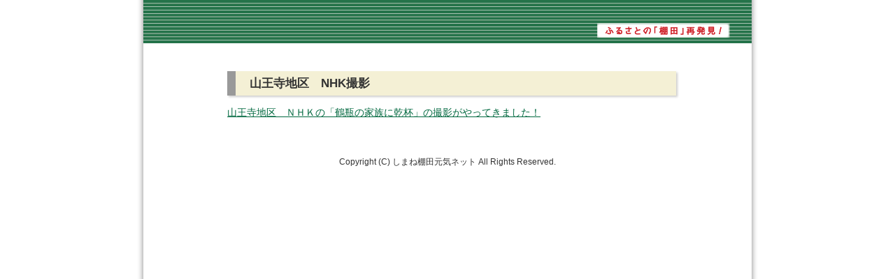

--- FILE ---
content_type: text/css
request_url: https://shimane-tanada.net/top/wp-content/themes/ST_TOP/style.css
body_size: 7713
content:
/*
Theme Name: Shimane-Tanada WP
Theme URI: http://shimane-tanada.net/
Description: しまね棚田元気ネットテンプレート
Version: 1.0
Author: shimane-tanada
Author URI: http://shimane-tanada.net/
*/

/****************************************
		 General Setting
*****************************************/

html,
body,
div,
span,
applet,
object,
iframe,
strong,
h1,
h2,
h3,
h4,
h5,
h6,
p,
blockquote,
pre,
a,
abbr,
acronym,
address,
big,
cite,
code,
del,
dfn,
em,
font,
img,
ins,
kbd,
q,
s,
samp,
small,
strike,
sub,
sup,
tt,
var,
dl,
dt,
dd,
ol,
ul,
li,
fieldset,
form,
legend,
caption,
tbody,
tfoot,
thead,
table,
label,
tr,
th,
td {
	margin: 0;
	padding: 0;
	outline: 0;
	font-style: inherit;
	font-size: 100%;
	font-family: inherit;
}

html,
body {}

body {
	font: 90% "Hiragino Kaku Gothic Pro", Osaka, "ＭＳ Ｐゴシック", "MS PGothic", Helvetica, Arial, Sans-Serif, "メイリオ";
	color: #333;
	background: url(images/back_kage.png) repeat-y 50% 0;
}

p {
	line-height: 180%;
	padding: 10px 0;
	text-align: justify;
}

a {
	color: #00683f;
	text-decoration: underline;
}

a:hover {
	color: #00683f;
	text-decoration: none;
}

.clear {
	clear: both;
	line-height: 0
}

img.centered {
	display: block;
	margin-left: auto;
	margin-right: auto;
}

.aligncenter,
img.aligncenter {
	clear: both;
	display: block;
	margin-left: auto;
	margin-right: auto;
}

img.alignright {
	margin: 0 0 20px 20px;
	display: inline;
}

img.alignleft {
	margin: 0 20px 20px 0;
	display: inline;
}

.alignright {
	float: right;
}

.alignleft {
	float: left
}

td {
	padding: 5px 10px;
}

th {
	padding: 5px 10px;
}


/****************************************
		 Basic Layout
*****************************************/
#page {
	width: 100%;
	background: url(images/main_back.png);
}

#wrapper {
	width: 870px;
	margin: 0 auto;
}

#header {
	width: 870px;
	height: 62px;
	margin: 0 0 10px 0;
	background: #fff url(images/header_img.png) no-repeat;
}

#slider {
	width: 100%;
	margin: 0 0 10px 0;
}

#main {
	width: 100%;
}


/****************************************
		   Main Content
*****************************************/
.main_title {
	width: 100%;
	height: 200px;
	background: url(images/main_title.png) no-repeat 50% 50%;
}

.newdata {
	width: 630px;
	margin: 0 auto;
}

.newdata_t {
	width: 630px;
	height: 30px;
	margin: 0 0 10px 0;
	font-size: 115%;
	font-weight: bold;
	background: url(images/c_title.png) no-repeat;
}

.newdata_t h1 {
	margin: 0 0 0 25px;
	color: #00683f;
	line-height: 30px;
}

.newdata_box {
	width: 100%;
	background: #fff;
	border: 1px solid #aaa;
}

.newdata_box ul {
	padding: 10px 10px 5px 10px;
	list-style-type: none;
}

.newdata_box li {
	line-height: 150%;
	border-bottom: 1px dotted #aaa;
	margin: 0 0 8px 0;
}

.newdata_list {
	line-height: 200%;
	text-align: right;
	margin: 0 0 30px 0;
}

.newdata_box2 {
	width: 100%;
	margin: 0 0 30px 0;
}

.newdata_box2 ul {
	list-style-type: none;
}

.newdata_box2 li {
	line-height: 150%;
	border-bottom: 1px dotted #aaa;
	margin: 0 0 8px 0;
}

.top_bt {
	border: 1px solid #fff;
	background: #00683f;
	color: fff;
	padding: 5px 8px;
}

a.top_bt {
	color: #fff;
	text-decoration: none;
}

a:hover.top_bt {
	background: #333;
}


.main_menu_box {
	padding: 0 0 0 0;
}

.main_menu {
	margin: 0 auto;
	border: 0px;
	border-collapse: collapse;
	border-spacing: 5px;
}

.main_menu td {
	padding: 0 2px;
}

.map_box {
	width: 450px;
	height: 320px;
	margin: 20px auto;
}

#counter {
	widows: 100%;
	text-align: center;
	height: 80px;
	margin: 20px 0;
}

/****************************************
		   トップページ　棚田カードバナー
*****************************************/
.tanada-card img {
	width: 300px;
	height: 76px;
	margin: 0 15px 20px auto;
	float: left;
	display: block;
}

/****************************************
		   トップページ　特産品バナー
*****************************************/
.tokusanhin-banner img {
	width: 300px;
	height: 76px;
	margin: 0 auto 20px 15px;
}

.tanada-tokusanhin {
	list-style-type: none;
	width: 630px;
	margin: auto;
	overflow: hidden;
}

/****************************************
		   トップページ　つなぐ棚田遺産バナー
*****************************************/
.tanadaisan_bt {
	width: 630px;
	margin: 0 auto;
	border-bottom: 5px solid #277249;
}

.tanadaisan_bt a {
	display: block;
	margin: 30px auto 35px;
	width: 250px;
	height: 45px;
	background: url(images/tanadaisan_bt.png) no-repeat;
}

/****************************************
		   		Slider
*****************************************/
#ViewArea {
	width: 100%;
	overflow: hidden;
	float: left;
	z-index: 1;
	margin: 5px 0 10px 0;
}

#ScrollArea {
	position: relative;
	z-index: 2;
}

#ScrollArea li {
	width: 174px;
	float: left;
	position: relative;
	text-align: center;
	list-style: none;
}

/****************************************
		   Kaiin Page
*****************************************/
.kaiin_bt a {
	display: block;
	margin: 100px auto 30px;
	width: 250px;
	height: 36px;
	background: url(images/network_bt.png) no-repeat;
}

#page_kaiin {
	width: 100%;
	padding: 20px 0 0 0;
}

#main_kaiin {
	width: 630px;
	margin: 0 auto;
}

.newdata_kaiin {
	width: 630px;
	margin: 50px 0;
}

#main_kaiin_top h1 {
	width: 100%;
	text-align: center;
	line-height: 200%;
	font-size: 150%;
	border: 1px solid #ddd;
	border-radius: 5px;
	background: #e5e5e5; /* Old browsers */
	background: -moz-linear-gradient(top, #e5e5e5 0%, #ffffff 100%); /* FF3.6-15 */
	background: -webkit-linear-gradient(top, #e5e5e5 0%, #ffffff 100%); /* Chrome10-25,Safari5.1-6 */
	background: linear-gradient(to bottom, #e5e5e5 0%, #ffffff 100%); /* W3C, IE10+, FF16+, Chrome26+, Opera12+, Safari7+ */
	filter: progid:DXImageTransform.Microsoft.gradient(startColorstr='#e5e5e5', endColorstr='#ffffff', GradientType=0); /* IE6-9 */
}

#main_kaiin_top table {
	margin: 10px auto 50px auto;
}

#main_kaiin_top table p {
	padding: 0;
}

#main_kaiin_top td a {
	display: block;
	width: 100%;
	text-decoration: none;
	text-align: center;
	line-height: 200%;
	font-size: 150%;
	border: 1px solid #cbe6b7;
	border-radius: 5px;
	background: #fdfff2; /* Old browsers */
	background: -moz-linear-gradient(top, #fdfff2 0%, #cbe6b7 100%); /* FF3.6-15 */
	background: -webkit-linear-gradient(top, #fdfff2 0%, #cbe6b7 100%); /* Chrome10-25,Safari5.1-6 */
	background: linear-gradient(to bottom, #fdfff2 0%, #cbe6b7 100%); /* W3C, IE10+, FF16+, Chrome26+, Opera12+, Safari7+ */
	filter: progid:DXImageTransform.Microsoft.gradient(startColorstr='#fdfff2', endColorstr='#cbe6b7', GradientType=0); /* IE6-9 */
}

#main_kaiin_top td a:hover {
	background: #cbe6b7; /* Old browsers */
	background: -moz-linear-gradient(top, #cbe6b7 0%, #fdfff2 100%); /* FF3.6-15 */
	background: -webkit-linear-gradient(top, #cbe6b7 0%, #fdfff2 100%); /* Chrome10-25,Safari5.1-6 */
	background: linear-gradient(to bottom, #cbe6b7 0%, #fdfff2 100%); /* W3C, IE10+, FF16+, Chrome26+, Opera12+, Safari7+ */
	filter: progid:DXImageTransform.Microsoft.gradient(startColorstr='#cbe6b7', endColorstr='#fdfff2', GradientType=0); /* IE6-9 */
}

#kiji_t {
	width: 100%;
	height: 35px;
	margin: 40px 0 15px 0;
	font-size: 115%;
	line-height: 35px;
	font-weight: bold;
	background: #f4f0d5;
	border-left: 12px solid #999;
	box-shadow: rgba(0, 0, 0, 0.2) 2px 2px 3px 0px;
	-webkit-box-shadow: rgba(0, 0, 0, 0.2) 2px 2px 3px 0px;
	-moz-box-shadow: rgba(0, 0, 0, 0.2) 2px 2px 3px 0px;
}

#kiji_t h1 {
	text-indent: 20px;
}

#kiji_con {
	margin: 0 0 50px 0;
}

/****************************************
		   Footer
*****************************************/
#footer {
	width: 100%;
	text-align: center;
}

#footer h1,
h2 {
	line-height: 200%;
	font-size: 80%;
	font-weight: normal;
}

.banner {
	text-align: center;
	margin-bottom: 20px;
}

--- FILE ---
content_type: text/css
request_url: https://shimane-tanada.net/top/wp-content/themes/ST_TOP/pagenavi-css.css?ver=2.70
body_size: 479
content:
/*
Default style for WP-PageNavi plugin

http://wordpress.org/extend/plugins/wp-pagenavi/
*/

.wp-pagenavi {
	clear: both;
	font-size: 80%;
	text-align: right;
	margin: 0 0 20px 0;
}

.wp-pagenavi a, .wp-pagenavi span {
	text-decoration: none;
	padding: 5px 7px;
	margin: 2px;
	background: #00683f;
	color: #fff;
	border: 1px solid #00683f;
}

.wp-pagenavi a:hover {
	background: #fff;
	border: 1px solid #00683f;
	color: #00683f;
}

.wp-pagenavi span.current {
	font-weight: bold;
}

span.current {
	background: #999;
	color: #fff;
	border: 1px solid #999;
}

--- FILE ---
content_type: application/javascript
request_url: https://shimane-tanada.net/top/wp-content/themes/ST_TOP/js/slider.js
body_size: 2049
content:
jQuery(function(){
//初期スピード（タイマー当たりの移動 px）	
var Speed = 1;
//マウスをオーバーしたとき（タイマー当たりの移動 px）	
var Speed_m = 3;
//タイマーの設定
var TimeInterval=25;
//進行方向（right、left）
var ScrollDirection = "left";
//
var ImgCount = jQuery('#ScrollArea li').length;
var ImgWidth = jQuery('#ScrollArea li').outerWidth();
//表示エリアの幅
jQuery('#ScrollArea').css('width',(ImgCount+2)*ImgWidth+"px");

//表示エリアの位置
jQuery('#ScrollArea').css('left',"-"+ImgWidth+"px");
var x=0;
var s=Speed;

	function set_timer(){
		timerID = setInterval(function(){
			if(ScrollDirection =="left"){
				timer_action_toL();				
			}else if(ScrollDirection =="right"){
				timer_action_toR();				
			}else{
				timer_action_toL();
			}
		},TimeInterval);
	}
	
	function clear_timer(){
		clearInterval(timerID);
	}
	
	//左スクロール
	function timer_action_toL(){
		if(x<=0){
			jQuery('#ScrollArea li:last').after(jQuery('#ScrollArea li:first').clone());
			jQuery('#ScrollArea li:first').remove();
			x= ImgWidth;
		}		
		x = x - s;
		jQuery('#ScrollArea li').css('left',x+"px");
	}
	
	//右スクロール
	function timer_action_toR(){
		if(x>=ImgWidth){
			jQuery('#ScrollArea li:first').before(jQuery('#ScrollArea li:last').clone());
			jQuery('#ScrollArea li:last').remove();
			x=0;
		}		
		x = x + s;
		jQuery('#ScrollArea li').css('left',x+"px");
	}
	
	//左のボタン制御
	jQuery('#Leftbtn').hover(function(){
		clear_timer();
		s= Speed_m;
		ScrollDirection="left";
		set_timer();
	},
	function(){
		clear_timer();
		s= Speed;		
		ScrollDirection="left";
		set_timer();			
	});

	//右ボタン制御
	jQuery('#Rightbtn').hover(function(){
		clear_timer();
		s= Speed_m;
		ScrollDirection="right";
		set_timer();
	},
	function(){
		clear_timer();
		s= Speed;
		ScrollDirection="right";
		set_timer();			
	});
	
	//スクロールエリアをマウスオーバーしたとき
	jQuery('#ScrollArea').hover(function(){
		clear_timer();
	},
	function(){
		s= Speed;		
		set_timer();			
	});
	
	//移動開始		
	set_timer();
});



